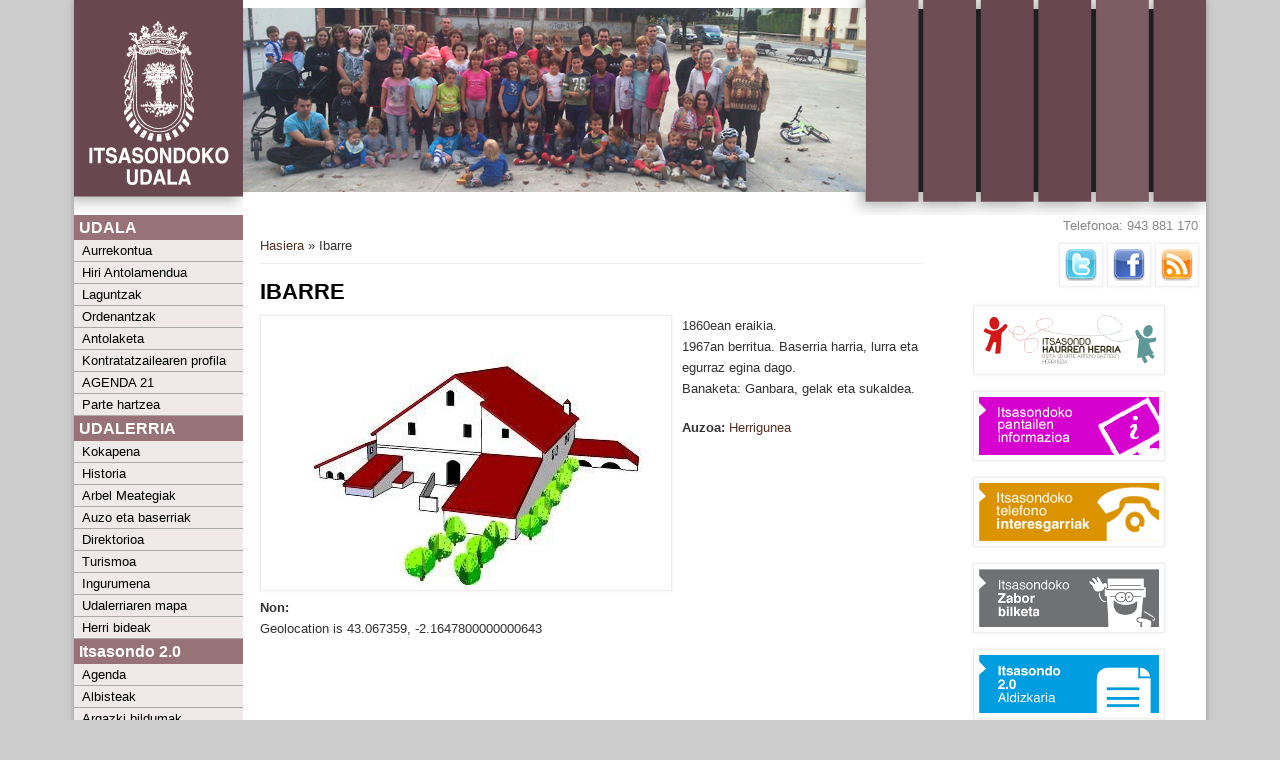

--- FILE ---
content_type: text/html; charset=utf-8
request_url: https://itsasondo.net/node/448
body_size: 4365
content:
<!DOCTYPE html>
<head>
<meta charset="utf-8" />
<meta name="Generator" content="Drupal 7 (http://drupal.org)" />
<link rel="canonical" href="/node/448" />
<link rel="shortlink" href="/node/448" />
<meta name="viewport" content="width=device-width" />
<link rel="shortcut icon" href="https://itsasondo.net/sites/all/themes/itsasondo/favicon.ico" type="image/vnd.microsoft.icon" />
<title>Ibarre | Itsasondoko Udala</title>
<style type="text/css" media="all">
@import url("https://itsasondo.net/modules/system/system.base.css?qo7mjx");
@import url("https://itsasondo.net/modules/system/system.menus.css?qo7mjx");
@import url("https://itsasondo.net/modules/system/system.messages.css?qo7mjx");
@import url("https://itsasondo.net/modules/system/system.theme.css?qo7mjx");
</style>
<style type="text/css" media="all">
@import url("https://itsasondo.net/sites/all/modules/simplenews/simplenews.css?qo7mjx");
@import url("https://itsasondo.net/modules/aggregator/aggregator.css?qo7mjx");
@import url("https://itsasondo.net/modules/book/book.css?qo7mjx");
@import url("https://itsasondo.net/modules/comment/comment.css?qo7mjx");
@import url("https://itsasondo.net/sites/all/modules/date/date_api/date.css?qo7mjx");
@import url("https://itsasondo.net/sites/all/modules/date/date_popup/themes/datepicker.1.7.css?qo7mjx");
@import url("https://itsasondo.net/modules/field/theme/field.css?qo7mjx");
@import url("https://itsasondo.net/modules/node/node.css?qo7mjx");
@import url("https://itsasondo.net/modules/poll/poll.css?qo7mjx");
@import url("https://itsasondo.net/modules/search/search.css?qo7mjx");
@import url("https://itsasondo.net/modules/user/user.css?qo7mjx");
@import url("https://itsasondo.net/sites/all/modules/views/css/views.css?qo7mjx");
@import url("https://itsasondo.net/sites/all/modules/ckeditor/css/ckeditor.css?qo7mjx");
</style>
<style type="text/css" media="all">
@import url("https://itsasondo.net/sites/all/modules/colorbox/styles/default/colorbox_style.css?qo7mjx");
@import url("https://itsasondo.net/sites/all/modules/ctools/css/ctools.css?qo7mjx");
@import url("https://itsasondo.net/sites/default/modules/itsasondo/css/aldizkari.css?qo7mjx");
@import url("https://itsasondo.net/sites/default/modules/itsasondo/css/banner.css?qo7mjx");
</style>
<style type="text/css" media="all">
@import url("https://itsasondo.net/sites/all/themes/itsasondo/style.css?qo7mjx");
</style>
  <link href='http://fonts.googleapis.com/css?family=Stoke' rel='stylesheet' type='text/css'>
  <link href='http://fonts.googleapis.com/css?family=Convergence' rel='stylesheet' type='text/css'>
  <link href='http://fonts.googleapis.com/css?family=Puritan:700' rel='stylesheet' type='text/css'>
  <link href='http://fonts.googleapis.com/css?family=Rokkitt:400,700' rel='stylesheet' type='text/css'>
  <link href='http://fonts.googleapis.com/css?family=Montserrat:700' rel='stylesheet' type='text/css'>
  <link href='http://fonts.googleapis.com/css?family=Cabin+Condensed:600' rel='stylesheet' type='text/css'>
<script type="text/javascript" src="https://itsasondo.net/misc/jquery.js?v=1.4.4"></script>
<script type="text/javascript" src="https://itsasondo.net/misc/jquery-extend-3.4.0.js?v=1.4.4"></script>
<script type="text/javascript" src="https://itsasondo.net/misc/jquery-html-prefilter-3.5.0-backport.js?v=1.4.4"></script>
<script type="text/javascript" src="https://itsasondo.net/misc/jquery.once.js?v=1.2"></script>
<script type="text/javascript" src="https://itsasondo.net/misc/drupal.js?qo7mjx"></script>
<script type="text/javascript" src="https://itsasondo.net/sites/all/modules/admin_menu/admin_devel/admin_devel.js?qo7mjx"></script>
<script type="text/javascript" src="https://itsasondo.net/sites/default/files/languages/eu_DaQ7B4pCH1kg5KpWcMbGHy5sUrjctxCvjjxLQ9I5lyk.js?qo7mjx"></script>
<script type="text/javascript" src="https://itsasondo.net/sites/all/libraries/colorbox/jquery.colorbox-min.js?qo7mjx"></script>
<script type="text/javascript" src="https://itsasondo.net/sites/all/modules/colorbox/js/colorbox.js?qo7mjx"></script>
<script type="text/javascript" src="https://itsasondo.net/sites/all/modules/colorbox/styles/default/colorbox_style.js?qo7mjx"></script>
<script type="text/javascript" src="https://itsasondo.net/sites/all/themes/itsasondo/js/custom.js?qo7mjx"></script>
<script type="text/javascript">
<!--//--><![CDATA[//><!--
jQuery.extend(Drupal.settings, {"basePath":"\/","pathPrefix":"","ajaxPageState":{"theme":"itsasondo","theme_token":"xJrbP27FeoYkOi_lgjLTDc38cxQrUgBr8lc8GKYcvgI","js":{"misc\/jquery.js":1,"misc\/jquery-extend-3.4.0.js":1,"misc\/jquery-html-prefilter-3.5.0-backport.js":1,"misc\/jquery.once.js":1,"misc\/drupal.js":1,"sites\/all\/modules\/admin_menu\/admin_devel\/admin_devel.js":1,"public:\/\/languages\/eu_DaQ7B4pCH1kg5KpWcMbGHy5sUrjctxCvjjxLQ9I5lyk.js":1,"sites\/all\/libraries\/colorbox\/jquery.colorbox-min.js":1,"sites\/all\/modules\/colorbox\/js\/colorbox.js":1,"sites\/all\/modules\/colorbox\/styles\/default\/colorbox_style.js":1,"sites\/all\/themes\/itsasondo\/js\/custom.js":1},"css":{"modules\/system\/system.base.css":1,"modules\/system\/system.menus.css":1,"modules\/system\/system.messages.css":1,"modules\/system\/system.theme.css":1,"sites\/all\/modules\/simplenews\/simplenews.css":1,"modules\/aggregator\/aggregator.css":1,"modules\/book\/book.css":1,"modules\/comment\/comment.css":1,"sites\/all\/modules\/date\/date_api\/date.css":1,"sites\/all\/modules\/date\/date_popup\/themes\/datepicker.1.7.css":1,"modules\/field\/theme\/field.css":1,"modules\/node\/node.css":1,"modules\/poll\/poll.css":1,"modules\/search\/search.css":1,"modules\/user\/user.css":1,"sites\/all\/modules\/views\/css\/views.css":1,"sites\/all\/modules\/ckeditor\/css\/ckeditor.css":1,"sites\/all\/modules\/colorbox\/styles\/default\/colorbox_style.css":1,"sites\/all\/modules\/ctools\/css\/ctools.css":1,"sites\/default\/modules\/itsasondo\/css\/aldizkari.css":1,"sites\/default\/modules\/itsasondo\/css\/banner.css":1,"sites\/all\/themes\/itsasondo\/style.css":1}},"colorbox":{"opacity":"0.85","current":"{current} of {total}","previous":"\u00ab Prev","next":"Next \u00bb","close":"Itxi","maxWidth":"98%","maxHeight":"98%","fixed":true,"mobiledetect":true,"mobiledevicewidth":"480px"}});
//--><!]]>
</script>
<!--[if lt IE 9]><script src="http://html5shiv.googlecode.com/svn/trunk/html5.js"></script><![endif]-->
</head>
<body class="html not-front not-logged-in two-sidebars page-node page-node- page-node-448 node-type-baserri">
    
<div id="wrapper">
  <header id="header" role="banner">

        <div id="logo"><a href="/" title="Hasiera"><img src="https://itsasondo.net/sites/default/files/buruberri-logo.png"/></a></div>    <!--<h1 id="site-title"><a href="/" title="Hasiera">Itsasondoko Udala</a></h1>
    <div id="site-description"></div>-->
    
		
    <div id="burua">
		<div id="irudi"><img alt="itsasondoko-motibo" src="/sites/default/files/orriburuko-argazki/03_plazan_0.jpg"></div>
		<div id="site-title">Itsasondoko Udala</div>
		<div id="saioarena" style="float:right"></div>
		<div class="spacer">&nbsp;</div>
	</div>   
    
  </header>

  
  <div id="container">  
  
   
    <div class="content-sidebar-wrap">
    
           <aside id="sidebar-first" role="complementary">
        <div class="region region-sidebar-first">
  <div id="block-menu-menu-udala" class="block block-menu">

        <h2 >UDALA</h2>
    
  <div class="content">
    <ul class="menu"><li class="first leaf"><a href="/aurrekontua">Aurrekontua</a></li>
<li class="leaf"><a href="/arau-subsidiarioak">Hiri Antolamendua</a></li>
<li class="leaf"><a href="/laguntzak">Laguntzak</a></li>
<li class="leaf"><a href="/ordenantzak">Ordenantzak</a></li>
<li class="leaf"><a href="/antolaketa">Antolaketa</a></li>
<li class="leaf"><a href="/kontratatzailearen-profila" title="Itsasondoko udalak egindako, egiten eta etorkizunean egingo dituen kontratazio eta lizitazio publikoei buruzko informazioa izango duzu atal honetan,    administrazio honek egiten dituen obra, hornidura eta zerbitzu deialdien berri emateko.">Kontratatzailearen profila</a></li>
<li class="leaf"><a href="http://itsasondo.net/agenda21" title="">AGENDA 21</a></li>
<li class="last leaf"><a href="/partehartzea" title="Itsasondoko parte-hartze batzordeak eta funtzionamendua">Parte hartzea</a></li>
</ul>  </div>
  
</div> <!-- /.block -->
<div id="block-menu-menu-udalerria" class="block block-menu">

        <h2 >UDALERRIA</h2>
    
  <div class="content">
    <ul class="menu"><li class="first leaf"><a href="/kokapena" title="">Kokapena</a></li>
<li class="leaf"><a href="/historia">Historia</a></li>
<li class="leaf"><a href="/node/328">Arbel Meategiak</a></li>
<li class="leaf"><a href="/baserriak" title="Itsasondoko auzo eta baserriei buruzko informazioa">Auzo eta baserriak</a></li>
<li class="leaf"><a href="/direktorioa" title="Itsasondoko enpresa, zerbitzu eta erakundeen aurkibidea">Direktorioa</a></li>
<li class="leaf"><a href="/turismoa" title="">Turismoa</a></li>
<li class="leaf"><a href="/natura">Ingurumena</a></li>
<li class="leaf"><a href="/mapa-toponimikoa">Udalerriaren mapa</a></li>
<li class="last leaf"><a href="https://www.itsasondo.eus/node/2386" title="">Herri bideak </a></li>
</ul>  </div>
  
</div> <!-- /.block -->
<div id="block-menu-menu-itsasondo-2-0" class="block block-menu">

        <h2 >Itsasondo 2.0</h2>
    
  <div class="content">
    <ul class="menu"><li class="first leaf"><a href="/agenda" title="Hurrengo ekitaldiak, ospakizunak, hitzorduak...">Agenda</a></li>
<li class="leaf"><a href="/albisteak" title="">Albisteak</a></li>
<li class="leaf"><a href="/argazki-bildumak" title="">Argazki bildumak</a></li>
<li class="last leaf"><a href="/aldizkaria" title="Itsasondo 2.0 aldizkaria">Aldizkaria</a></li>
</ul>  </div>
  
</div> <!-- /.block -->
<div id="block-itsasondo-aldizkari" class="block block-itsasondo">

      
  <div class="content">
    <div class="clearfix"><div class="aldizkari-ale"><a href="/aldizkaria" title="Ikusi argitaratutako aleak"><img typeof="foaf:Image" src="https://itsasondo.net/sites/default/files/styles/thumbnail/public/itsasondo_2_0_azal/azala_txiki_49.jpg?itok=dF7lZc2y" width="100" height="150" alt="" title="" /></a></div></div>  </div>
  
</div> <!-- /.block -->
<div id="block-menu-menu-herritarren-txokoa" class="block block-menu">

        <h2 >Herritarren txokoa</h2>
    
  <div class="content">
    <ul class="menu"><li class="first leaf"><a href="http://itsasondo.net/haurren_herria" title="">Haurren Herria</a></li>
<li class="leaf"><a href="http://www.itturritxikige.blogspot.com.es/" title="Itturri Txiki Guraso Elkartea">Itturri Txiki Guraso Elkartea</a></li>
<li class="leaf"><a href="/urkipe_haurreskola" title="">URKIPE Haurreskola</a></li>
<li class="leaf"><a href="http://www.itsasondo.eus/herri_eskola" title="">URKIPE Herri Eskola</a></li>
<li class="last leaf"><a href="http://www.itsasondobtt.com" title="Ijito Kirol Elkartearen orria">Ijito Kirol Elkartea</a></li>
</ul>  </div>
  
</div> <!-- /.block -->
</div>
 <!-- /.region -->
      </aside>  <!-- /#sidebar-first -->
    
    <div id="content">
      <div id="breadcrumbs"><h2 class="element-invisible">Hemen zaude</h2><nav class="breadcrumb"><a href="/">Hasiera</a> » Ibarre</nav></div>      <section id="post-content" role="main">
                                <h1 class="page-title">Ibarre</h1>                                        <div class="region region-content">
  <div id="block-system-main" class="block block-system">

      
  <div class="content">
    
    

        <span property="dc:title" content="Ibarre" class="rdf-meta element-hidden"></span><span property="sioc:num_replies" content="0" datatype="xsd:integer" class="rdf-meta element-hidden"></span>
    
    <div class="content node-baserri">
      <div class="field field-name-field-argazki field-type-image field-label-hidden"><div class="field-items"><div class="field-item even"><a href="https://itsasondo.net/sites/default/files/styles/large/public/baserri-argazki/ordezkoa_26.jpg?itok=s5QGgwfI" title="Ibarre" class="colorbox" data-colorbox-gallery="gallery-node-448-8vp1k07uLOU" data-cbox-img-attrs="{&quot;title&quot;: &quot;&quot;, &quot;alt&quot;: &quot;&quot;}"><img typeof="foaf:Image" src="https://itsasondo.net/sites/default/files/styles/medium/public/baserri-argazki/ordezkoa_26.jpg?itok=QMFVfHo5" width="400" height="264" alt="" title="" /></a></div></div></div>        <div class="info">
        <div class="field field-name-body field-type-text-with-summary field-label-hidden"><div class="field-items"><div class="field-item even" property="content:encoded"><p>1860ean eraikia.<br />
1967an berritua. Baserria harria, lurra eta egurraz egina dago.<br />
Banaketa: Ganbara, gelak eta sukaldea.</p>
</div></div></div><div class="field field-name-field-auzo field-type-taxonomy-term-reference field-label-inline clearfix"><div class="field-label">Auzoa:&nbsp;</div><div class="field-items"><div class="field-item even"><a href="/auzo/herrigunea" typeof="skos:Concept" property="rdfs:label skos:prefLabel" datatype="">Herrigunea</a></div></div></div><div class="field field-name-field-kokapen field-type-geolocation-latlng field-label-above"><div class="field-label">Non:&nbsp;</div><div class="field-items"><div class="field-item even"><p>Geolocation is 43.067359, -2.1647800000000643</p></div></div></div>        </div>
    </div>

          <footer>
        <ul class="links inline"><li class="comment_forbidden first last"></li>
</ul>      </footer>
    
        
  </div>
  
</div> <!-- /.block -->
</div>
 <!-- /.region -->
      </section> <!-- /#main -->
    </div>
  
   
  
    </div>

          <aside id="sidebar-second" role="complementary">
        <div class="region region-sidebar-second">
  <div id="block-block-7" class="block block-block">

      
  <div class="content">
    <div style="text-align: right;">
	<b>Telefonoa: 943 881 170  </b></div>
  </div>
  
</div> <!-- /.block -->
<div id="block-itsasondo-sare-sozial-esteka" class="block block-itsasondo">

      
  <div class="content">
    <style>
    ul#social-links {
      list-style-type: none ;
      margin: 0px 0px 0px 0px ;
      padding: 7px 5px 7px 5px ;
      text-align: right;
    }
    ul#social-links li{
      display: inline;
      padding: 0px 2px 0px 2px;
    }
    </style><div class="clearfix"><ul id="social-links"><li><a href="https://twitter.com/ItsasondoUdala"><img src="/sites/all/images//Twitter_32x32.png" width="32" height="32" alt="Twitter" /></a></li><li><a href="http://www.facebook.com/"><img src="/sites/all/images//FaceBook_32x32.png" width="32" height="32" alt="Facebook" /></a></li><li><a href="/rss.xml"><img src="/sites/all/images//Feed_32x32.png" width="32" height="32" alt="RSS" /></a></li></ul></div>  </div>
  
</div> <!-- /.block -->
<div id="block-itsasondo-banner" class="block block-itsasondo">

      
  <div class="content">
    <div class="clearfix"><div class="atariko-banner"><a href="http://itsasondo.net/haurren_herria"><img typeof="foaf:Image" src="https://itsasondo.net/sites/default/files/styles/medium/public/banner-irudi/haurren_herria_0.png?itok=sDs_bQlJ" width="180" height="58" alt="" title="" /></a></div><div class="atariko-banner"><a href="/Itsasondoko-pantailen-informazioa"><img typeof="foaf:Image" src="https://itsasondo.net/sites/default/files/styles/medium/public/banner-irudi/itsasondo_pantailak.png?itok=SYcqoW2f" width="180" height="58" alt="" title="" /></a></div><div class="atariko-banner"><a href="/telefono-interesgarriak"><img typeof="foaf:Image" src="https://itsasondo.net/sites/default/files/styles/medium/public/banner-irudi/telefono-interesgarri_0.png?itok=OQbNVoHz" width="180" height="58" alt="telefono interesgarriak" title="" /></a></div><div class="atariko-banner"><a href="/zabor-bilketa"><img typeof="foaf:Image" src="https://itsasondo.net/sites/default/files/styles/medium/public/banner-irudi/zabor-bilketa_0.png?itok=YuMLfGHP" width="180" height="58" alt="Zabor bilketa" title="" /></a></div><div class="atariko-banner"><a href="/aldizkaria"><img typeof="foaf:Image" src="https://itsasondo.net/sites/default/files/styles/medium/public/banner-irudi/itsasondo-aldizkaria.png?itok=G96nc9kK" width="180" height="58" alt="itsasondo 2.0 aldizkaria" title="" /></a></div><div class="atariko-banner"><a href="/harremanetarako"><img typeof="foaf:Image" src="https://itsasondo.net/sites/default/files/styles/medium/public/banner-irudi/kexak-iradokizunak.png?itok=p-RqmuTI" width="180" height="58" alt="kexa eta iradokizunak" title="" /></a></div><div class="atariko-banner"><a href="https://uzt.gipuzkoa.eus/home.do?De=047"><img typeof="foaf:Image" src="https://itsasondo.net/sites/default/files/styles/medium/public/banner-irudi/zerbitzu-telematikoak.png?itok=h64sdWM_" width="180" height="58" alt="Zerbitzu telematikoak" title="" /></a></div><div class="atariko-banner"><a href="https://www.lehenhitza.eus/konfiguratu"><img typeof="foaf:Image" src="https://itsasondo.net/sites/default/files/styles/medium/public/banner-irudi/lehen_hitza.png?itok=uwHmCQUN" width="180" height="58" alt="" title="" /></a></div></div>  </div>
  
</div> <!-- /.block -->
</div>
 <!-- /.region -->
      </aside>  <!-- /#sidebar-first -->
      
  <div class="clear"></div>
   
     <div id="foot">
     <div class="region region-footer">
  <div id="block-block-8" class="block block-block">

      
  <div class="content">
    <p style="padding:1em"><a href="/datuen-babesa">Datuen babesaren inguruko oharra</a></p>
  </div>
  
</div> <!-- /.block -->
</div>
 <!-- /.region -->
   </div>
     </div> 
  

   
  <div id="footer">
          
    <div id="copyright">
     <p class="copyright">Copyright &copy; 2026, Itsasondoko Udala </p> <p class="credits"> Theme by  <a href="http://www.devsaran.com">Devsaran</a></p>
    <div class="clear"></div>
    </div>
  </div>
</div>
  </body>
</html>

--- FILE ---
content_type: text/css
request_url: https://itsasondo.net/sites/all/themes/itsasondo/style.css?qo7mjx
body_size: 8056
content:
@import url("http://fonts.googleapis.com/css?family=Droid+Sans:regular,bold|Droid+Serif:regular,italic,bold,bolditalic&subset=latin");

/*
Theme Name:Professional Theme
Theme URL:http://www.devsaran.com/theme/professional/
Description: Premium theme released by devsaran.com
Author:Pradeep Saran
Author URI:www.devsaran.com
*/
html, body, div, span, applet, object, iframe,
h1, h2, h3, h4, h5, h6, p, blockquote, pre,
a, abbr, acronym, address, big, cite, code,
del, dfn, em, img, ins, kbd, q, s, samp,
small, strike, strong, sub, sup, tt, var,
b, u, i, center,
dl, dt, dd, ol, ul, li,
fieldset, form, label, legend,
table, caption, tbody, tfoot, thead, tr, th, td,
article, aside, canvas, details, embed, 
figure, figcaption, footer, header, hgroup, 
menu, nav, output, ruby, section, summary,
time, mark, audio, video {
  margin: 0;
  padding: 0;
  border: 0;
  font-size: 100%;
  font: inherit;
  vertical-align: baseline;
}
/* HTML5 display-role reset for older browsers */
article, aside, details, figcaption, figure, 
footer, header, hgroup, menu, nav, section {
  display: block;
}
body {
  line-height: 1;
}
ol, ul {
  list-style: none;
}

table {
  border-collapse: collapse;
  border-spacing: 0;
}

/*
  Clear Floated Elements
*/

.clear {
  clear:both;
  display:block;
  overflow:hidden;
  visibility:hidden;
  width:0;
  height:0;
}

.clear:after {
  clear:both;
  content:' ';
  display:block;
  font-size:0;
  line-height:0;
  visibility:hidden;
  width:0;
  height:0;
}

* html .clear {
  height:1%;
}

/*
  Style HTML Tags
*/

body {
  background:#ccc;
  color:#333;
  font-family:"Droid Sans", "Helvetica Neue", "Nimbus Sans L", sans-serif;
  font-size:13px;
  line-height:1.62em;
}

a {
  color:#533325;
  text-decoration:none;
}

a:hover {
  color:#CC8800;
}

h1, h2, h3, h4, h5, h6 {
  margin-bottom:6px;
  font-weight:bold;
  line-height:1.62em;
}

h1 {
  font-size:32px;
}

h2 {
  font-size:24px;
}

h3 {
  font-size:18px;
}

h4 {
  font-size:16px;
}

h5 {
  font-size:15px;
}

h6 {
  font-size:14px;
}

p {
  margin-bottom:18px;
  /* margin-right:150px;*/
}
body.sidebar-first .content-sidebar-wrap p{
  margin-right:150px;
}

table {
  border-collapse:collapse;
  border-spacing:0;
  margin-bottom: 15px;
  width: 100%;
}

th, tr, td {
  vertical-align: middle;
}

.sticky-header th, .sticky-table th {
  border-bottom: 3px solid #ccc;
  padding-right: 1em;
  text-align: left;
}


table {
  background: #ececec;
  border: 1px solid #bbbbbb;
}

th {
  background: none repeat scroll 0 0 #cbaaad;
  border-left: 1px solid #FFFFFF;
  border-right: 1px solid #FFFFFF;
  color: #533325;
  padding: 3px 4px;
}

td {
  background: none repeat scroll 0 0 #EDEAC9;
  border-bottom: 2px solid #FFFFFF;
  border-left: 2px solid #FFFFFF;
  border-right: 2px solid #FFFFFF;
  color: #4C4C4C;
  padding-left: 4px;
  text-align: left;
}

code {
  background: #d8d8d8;
  text-shadow: 1px 1px #fff;
  border: 1px solid #bbbbbb;
  display: block;
  padding: 7px;
  margin: 5px 0;
  border-radius: 7px;
}

.rtecenter {
  background-color: #533325;
  color: white;
  font-family: "cabin condensed";
  font-size: 15px;
  text-align: center;
  text-shadow: none;
}

mark {
  background-color:#fdfc9b;
  font-style:italic;
  font-weight:bold;
}

del {
  text-decoration: line-through;
}

hr {
  border:none;
  border-top:#EEE 1px solid;
}

dt {
  font-weight:bold;
  margin-bottom:24px;
}

dd {
  margin-left:30px;
  margin-bottom:24px;
}

ul {
  list-style-type:disc;
  margin-left:15px;
  margin-bottom:12px;
}

ul li {
  margin-top:4px;
}

ul ul {
  list-style-type:square;
  margin-bottom:0;
}

ul ul ul {
  list-style-type:circle;
}

ol {
  list-style-type:decimal;
  margin-left:30px;
  margin-bottom:24px;
}

ol ol {
  list-style: upper-alpha;
  margin-bottom:0
}

ol ol ol {
  list-style: lower-roman;
}

ol ol ol ol {
  list-style: lower-alpha;
}

abbr,
acronym {
  border-bottom:#999 1px dotted;
  cursor:help;
}

big {
  font-size:1.3em;
}

cite,
em {
  font-style:italic;
}

ins {
  background-color:#fdfc9b;
  text-decoration:none;
}

pre {
  background: #d8d8d8;
  text-shadow: 1px 1px #fff;
  border: 1px solid #bbbbbb;
  padding: 7px;
  margin: 5px 0;
  border-radius: 7px;
}

blockquote, q {
  quotes:none;
  border: 1px solid #bbbbbb;
  background: #d8d8d8 url(images/quote.png) no-repeat;
  padding: 10px 5px 5px 47px;
  text-shadow: 1px 1px #fff;
  margin: 5px 0;
  border-radius: 7px;
}

blockquote:before, blockquote:after,
q:before, q:after {
  content:'';
  content:none;
}

strong {
  font-weight:bold;
}

sup,
sub {
  height:0;
  line-height:1;
  vertical-align:baseline;
  position:relative;
  font-size:10px;
}

sup {
  bottom:1ex;
}

sub {
  top:.5ex;
}

/* errorea eragiten du explorerrean
img, video {
  max-width:100%;
  height:auto;
}*/

video {
  display:block;
}

audio {
  max-width:100%;
}

.content a img {
  padding:5px;
  box-shadow:0 0 3px #EEE;
  background:#FFF;
  border:#EEE 1px solid;
}

.content a:hover img {
  background:#F0F0F0;
}

/*
  Theme Design, Layout and Typography
*/

#wrapper {
  position:relative;
  max-width:1132px;
  min-width:1050px;
  margin:0 auto;
  box-shadow:0 0 6px #999;
  /* background:#e9e9e9; */
  background:#ffffff;
  overflow:hidden;
}

#header {
  /* margin:0 1.76%; */
  height: 215px;
  background-image: url("images/buru-back.png");
  background-position: right top;
  background-repeat: no-repeat;
}

#logo {
  float:left;
  height: 215px;
  /* 
  margin:10px;
  padding-top: 10px;
  */
}

#site-title a,
#site-description {
  color:#333;
}

#site-title,
#site-description {
  float:right;
  width: 498px;
  /* line-height:100px; */
}


#site-title {
  background-color: #F4F3E9;
  color: #533325;
  font-size: 30px;
  font-weight: normal;
  margin-top: 125px;
  opacity: 0.85;
  padding: 8px 52px 8px 415px;
  position: absolute;
  text-align: left;
  font-family: 'Cabin Condensed', sans-serif;
  display: none;
}

#site-description {
  margin-left:20px;
  font-size:12px;
  font-weight:normal;
}

#main-menu {
  min-height:40px;
  box-shadow:0 0 3px #999;
  background:#444;
  background:-moz-repeating-linear-gradient(#555, #333 40px);
  background:-webkit-repeating-linear-gradient(#555, #333 40px);
  background:-o-repeating-linear-gradient(#555, #333 40px);
  background:-ms-repeating-linear-gradient(#555, #333 40px);
  background:repeating-linear-gradient(#555, #333 40px);
}

#main-menu ul {
  float:left;
  padding:0;
  margin:0;
  max-width:75%;
  list-style:none;
  font-size:13px;
}

#main-menu li {
  position:relative;
  float:left;
  padding:0;
  margin:0;
  line-height:40px;
}

#main-menu ul li:first-child {
  padding-left:0;
}

#main-menu a {
  display:block;
  padding:0 20px;
  color:#f0f0f0;
  text-align:center;
  text-decoration:none;
}

#main-menu a:hover,
#main-menu li > a.active {
  background:#777;
  background:-moz-linear-gradient(#777,#555);
  background:-webkit-linear-gradient(#777,#555);
  background:-o-linear-gradient(#777,#555);
  background:-ms-linear-gradient(#777,#555);
  background:linear-gradient(#777,#555);
  color:#fff;
  text-decoration:none;
}

#main-menu li > a.active {
  background:#222;
  background:-moz-linear-gradient(#252525,#151515);
  background:-webkit-linear-gradient(#252525,#151515);
  background:-o-linear-gradient(#252525,#151515);
  background:-ms-linear-gradient(#252525,#151515);
  background:linear-gradient(#252525,#151515);
}

.drop-down-toggle {
  position:absolute;
  top:7px;
  right:16px;
  display:none;
  width:20px;
  height:20px;
  border-radius:15px;
  background:#333;
  background:-moz-linear-gradient(#333,#444);
  background:-webkit-linear-gradient(#333,#444);
  background:-o-linear-gradient(#333,#444);
  background:-ms-linear-gradient(#333,#444);
  background:linear-gradient(#333,#444);
  border:#aaa 3px solid;
}

.drop-down-arrow {
  display:block;
  width:0;
  height:0;
  margin:8px 0 0 5px;
  border-top:5px solid #aaa;
  border-left:transparent 5px solid;
  border-right:transparent 5px solid;
}

#main-menu li li {
  float:none;
  min-width:190px;
  padding:0;
  margin:0;
}

#main-menu li li a {
  min-width:150px;
  margin:0;
  background:#555;
  border-top:#5f5f5f 1px solid;
  font-size:13px;
  line-height:33px;
  text-align:left;
  overflow:hidden;
}

#main-menu li li:first-child > a {
  border-top:none;
}

#main-menu li li a:hover {
  background:#444;
}

#main-menu li ul {
  display:none;
  position:absolute;
  z-index:9999;
  min-width:190px;
  height:auto;
  padding:0;
  margin:0;
  box-shadow:0 0 3px #333;
}

#main-menu li ul ul {
  margin:-33px 0 0 190px !important;
}

#main-menu li:hover > ul,
#main-menu li li:hover > ul,
#main-menu li li li:hover > ul {
  display:block;
}

#main-menu .nav-toggle {
  display:none;
}

#main-menu ul li.leaf, #main-menu ul li.expanded, #main-menu ul li.collapsed {
  list-style:none;
}
#main-menu ul.menu li {
  margin: 0;
}

#main-menu li.expanded, #main-menu li.collapsed, #main-menu li.leaf {
  margin: 0;
  padding: 0;
}


#container {
  /* margin:1.76%; */
  clear: both;
}

#slider {
  position:relative;
  margin:0 0 1.83%;
  box-shadow:0 0 3px #999;
  background:#ccc;
  background:-moz-linear-gradient(#ddd,#bbb);
  background:-webkit-linear-gradient(#ddd,#bbb);
  background:-o-linear-gradient(#ddd,#bbb);
  background:-ms-linear-gradient(#ddd,#bbb);
  background:linear-gradient(#ddd,#bbb);
}

#slider a:active {
  outline:none;
}

.slides,
.flex-control-nav {
  margin:0;
  padding:0;
  list-style:none;
}

.slides {
  width:100%;
  overflow:hidden;
}

#slider .slides > li {
  display:none;
  position:relative;
  margin:0;
}

#slider .slides li:first-child {
  display:list-item;
}

.flex-pauseplay span {
  text-transform:capitalize;
}

.slides:after {
  content:".";
  display:block;
  clear:both;
  visibility:hidden;
  line-height:0;
  height:0;
}

.flex-control-nav {
  position:absolute;
  right:4%;
  bottom:7.3%;
  text-align:center;
}

.flex-control-nav li {
  display:inline-block;
  margin:0 0 0 15px;
}

.flex-control-nav li:first-child {
  margin:0;
}

.flex-control-nav li a {
  display:block;
  width:24px;
  height:24px;
  box-shadow:0 0 3px #999;
  cursor:pointer;
  background:#e9e9e9;
  color:#333;
  font-weight:bold;
  line-height:24px;
}

.flex-control-nav li a.active,
.flex-control-nav li a:hover {
  background:#fff;
}

#slider .post {
  padding:1.83%;
  margin:0;
  box-shadow:none;
  background:none;
}

#slider .entry-container {
  float:right;
  max-width:50%;
}

#slider .slide-image {
  max-width:49%;
  padding:0.47%;
  background:#E9E9E9;
}

#slider .entry-header,
#slider .entry-summary {
  margin-left:5%;
}

#slider .entry-title{
  margin-left:0;
  margin-bottom:15px;
}

.content-sidebar-wrap {
  float:left;
  width:100%;
}

.content-sidebar-wrap #content {
  /* background:#fff;
   display: inline;
   margin-bottom: 2.7%;
   float:right;
   width:100%;
    box-shadow:0 0 3px #999; */
  background: none repeat scroll 0 0 #FFFFFF;
  display: inline;
  float: left;
  margin-bottom: 2.7%;
  margin-left: 17px;
  width:80%;
}

#sidebar-first {
  color: #888;
  float: left;
}

#sidebar-second {
  color: #888;
  float: right;
}

/* 3 columns */

body.two-sidebars .content-sidebar-wrap {
  width:78%;
}

body.two-sidebars #content {
  width:75%;
  padding-top: 20px;
}

body.two-sidebars #sidebar-first {
  /* width: 24%; */
  width: 169px;
}

body.two-sidebars #sidebar-second {
  width: 21%;
}

/* 2 columns: sidebar-first */

body.sidebar-first .content-sidebar-wrap {
  width: 100%;
}

body.sidebar-first #content {
  /* width: 83%;*/
}

body.sidebar-first #sidebar-first {
  width: 169px;
}

/* 2 columns: sidebar-second */

body.sidebar-second .content-sidebar-wrap {
  width: 80%;
}

body.sidebar-second #content {
  width: 100%;
}

body.sidebar-second #sidebar-second {
  width: 19%;
}

#post-content {
  padding: 0 0;
}

.breadcrumb {
  margin:0;
  padding-top: 0;
  margin-bottom:10px;
  border-bottom:#eee 1px solid;
}

#head, #content, #sidebar-second, #sidebar-first {
  margin-top: 0px;
}

.node {
  margin:20px 0;
}

.node h2.title, .page-title {
  color: #000;
  font-family: 'Cabin Condensed', sans-serif;
  font-size: 22px;
  text-transform: uppercase;
}

.node h2.title a{
  /* color: #fff; */
  font-size: 18px;
  text-transform: uppercase;
}
.node h2.title{
  border-bottom: 3px solid silver;
  margin-bottom: 8px;
}

.block {
  /*margin-bottom:1.5em;*/
}

.block > h2{
  margin:0;
  font-size:16px;
  font-weight:bold;
  /* letter-spacing:1px; */
  color: white;
  background-color: #977377;
  padding-left: 5px;
}
#block-pretty-calendar-calendar .content{
  padding: 10px;
}

/*
#sidebar-first .block > h2, 
#sidebar-second .block > h2,
#head .block > h2,
#foot .block > h2 {
  color:#333;
}
*/

#footer-area .block > h2 {
  color:#ddd;
}

#footer-area ul.menu li a.active{
  color:#ddd;
}

.submitted {
  background: #eee;
  padding: 4px 9px;
  border-radius: 4px;
  color: #383838;
  /* text-shadow: 1px 1px #fff;*/
  clear: both;
  display: block;
  margin-bottom: 20px;
  text-align: right;
}

.links {
  color: #000;
  margin-top: 10px;
  font-size: 14px;
}

ul.links {
  margin:0;
}

.links li a {
  background-color: #727273;
  border-radius: 4px 4px 4px 4px;
  color: white;
  font-size: 13px;
  font-weight: normal;
  padding: 4px 5px;
}

.links li a:hover {
  background-color: #D7D5D3;
  color: #100101;
}

/*-------------------------------------------*
/* ITSASONDO
/*-------------------------------------------*/
.block h2{
  color: white;
  /* background-color: #727273;*/
  /* border-bottom:2px dotted #727273;*/

}
.node-book h2{
  color: #694750;
  border-bottom:2px dotted #694750;
}
#sidebar-first .block .content{
  padding: 5px 0 0 10px;
}
#sidebar-first .block-menu .content{
  padding-top: 0;
  padding-left: 0;
}

/*-------------------------------------------*
/* Fix CKEditor style
/*-------------------------------------------*/
table.cke_editor {
  background: transparent;
  border: 0;
}
table.cke_editor td {
  background: transparent;
  padding: 0;
  border: 0;
}

/*-------------------------------------------*
/* Poll, Buttons, Form
/*-------------------------------------------*/
.poll .vote-form .choices .title {
  font-size: 14px;
  font-weight: normal;
  line-height: 2;
}

.poll .vote-form .choices {
  margin: 0;
}

.form-submit{
  cursor: pointer;
  margin:5px;
}

input.form-checkbox, input.form-radio {
  vertical-align: baseline;
}

.form-text {
  padding: 4px 5px;
}

/*-------------------------------------------*
/* Menus and item lists 
/*-------------------------------------------*/
.item-list ul {
  margin: 0;
  padding: 0 0 0 1.5385em;
}

.item-list ul li {
  margin: 0;
  padding: 0;
}

ul.menu{
  margin: 0;
}
.node-book ul.menu li{
  background-color: transparent;
  border-bottom: 1px solid #c1c1c1;
}
.node-book ul.menu li a {
  color:#533325;
}

ul.menu li {
  margin: 0;
  padding: 0 0 0 8px;
  background-color: ececed;
  border-bottom: 1px solid #a9a9ac;
  background-color: #Efe9e9;
}

ul.menu li a{
  color:black;
}
ul.menu li a:hover{
  text-decoration: underline;
}
ul.inline {
  clear: both;
}

ul.inline li {
  margin: 0;
  padding: 0;
}
ul li.leaf{
  list-style-type: none;
  list-style-image: none;
}

/*-------------------------------------------*
/* Admin Tabs
/*-------------------------------------------*/
.tabs-wrapper {
  border-bottom: 1px solid #b7b7b7;
  margin: 0 0 5px 0;
}

ul.primary {
  border: none;
  margin: 0;
  padding: 0;
}

ul.primary li a {
  background: none;
  border: none;
  display: block;
  float: left;
  line-height: 1.5385em;
  margin: 0;
  padding: 0 1em;
  border-radius: 4px 4px 0 0;
  margin-right: 5px;
}

ul.primary li a:hover, ul.primary li a.active {
  background: #666;
  border: none;
  color: #fff;
}

ul.primary li a:hover {
  background: #888;
  text-decoration: none;
}

ul.secondary {
  background: #666;
  border-bottom: none;
  clear: both;
  margin: 0;
  padding: 0;
}

ul.secondary li {
  border-right: none;
}

ul.secondary li a, ul.secondary li a:link {
  border: none;
  color: #ccc;
  display: block;
  float: left;
  line-height: 1.5385em;
  padding: 0 1em;
}

ul.secondary li a:hover, ul.secondary li a.active {
  background: #888;
  color: #fff;
  text-decoration: none;
}

ul.secondary a.active {
  border-bottom: none;
}

/*-------------------------------------------*
/* Tabs and Tags
/*-------------------------------------------*/
.field-name-field-tags {
  margin: 0 0 10px 0;
}

.field-name-field-tags a{
  display: inline-block;
  background: url(images/tag.png) no-repeat;
  padding: 0px 8px 0 16px;
  height: 22px;
  text-shadow: 1px 1px #fff;
  border-radius: 2px;
  font-size: 12px;
}

.field-name-field-tags a:hover{
}

.field-name-field-tags .field-item {
  margin: 0 1em 0 0;
}

.field-name-field-tags div {
  display: inline;
}

#content-container .field-label{
}

#content-container .field-items .field-item{
}

/*-------------------------------------------*
/* Profile
/*-------------------------------------------*/
.profile {
  margin: 1.5385em 0;
}

.profile dd {
  margin-bottom: 1.5385em;
}

.profile h3 {
  border: none;
}

.profile dt {
  margin-bottom: 0;
}

.password-parent {
  width: 36em;
}

/*-------------------------------------------*
/* Navigation
/*-------------------------------------------*/
.item-list .pager {
  margin: 0;
  margin-top: 5px;
  margin-bottom: 5px;
  padding: 0;
}

.item-list .pager li {
  background: #efe9e9;
  border-radius: 3px;
  margin-right: 4px;
  /*text-shadow: 1px 1px #fff;*/
}
.item-list .pager li a:active{
  background-color: #855b62;
  color: white;
}
.item-list .pager li a{
  color:#533325;
}
.item-list .pager li a:hover{
  font-weight:bold;
}

/*-------------------------------------------*
/* Forum
/*-------------------------------------------*/
.field-name-taxonomy-forums div {
  display: inline;
  margin-top: 4px;
}

.field-name-taxonomy-forums .field-items {
}

#forum .title {
  font-size: 16px;
}

#forum .submitted {
  font-size: 12px;
  font-family: Lucida Grande, Verdana, Arial, sans-serif;
  background: transparent;
  padding: 0;
}

#forum .container {
  background: #a1a1a1;
  color: #fff;
}

#forum .container a {
  color: #000;
  font-weight: bold;
}

#forum div.indent {
  margin-left: 2px;
}

.forum-starter-picture {
  float: left;
  padding: 4px;
  border: 1px solid #d9d9d9;
  margin: 5px 7px 5px 0;
}

#forum th {
  background: #434343;
  text-shadow: none;
  color: #fff;
}

#forum th a {
  color: #fff;
}

#forum td.forum .icon, #forum .icon div {
  background: url(images/no-new-posts.png) no-repeat;
  width: 35px;
  height: 35px;
}

#forum .name a{ 
  font-size: 16px;
}

/* Images */

img { outline: 0; }

img.scale-with-grid { max-width: 100%; height: auto; }

/* Comments */

.comment h2.title { margin-bottom: 1em; }

.comment div.user-picture img { margin-left: 0; }

.comment { margin-bottom: 20px; display: table; vertical-align: top; }

.comment .attribution { display: table-cell; padding: 0 35px 0 0; vertical-align: top; overflow: hidden; }

.comment .attribution img { margin: 0; border: 1px solid #d3d7d9; }

.comment .attribution .username { white-space: nowrap; }

.comment .comment-submitted p { margin: 4px 0; font-size: 1.071em; line-height: 1.2; }

.comment .comment-submitted .comment-time { font-size: 0.786em; }

.comment .comment-submitted .comment-permalink { font-size: 0.786em; text-transform: lowercase; }

.comment .content { font-size: 0.929em; line-height: 1.6; }

.comment .comment-arrow { background: url(images/comment-arrow.gif) no-repeat 0 center transparent;
                          border-left: 1px solid; border-right: 1px solid; height: 40px; margin-left: -36px; margin-top: 15px; position: absolute; width: 20px; }

.comment .comment-text { padding: 0 25px 10px 35px; display: table-cell; vertical-align: top; position: relative; width: 100%; border-left: 1px solid #d3d7d9; }

.comment .indented { margin-left: 40px; }

.comment-unpublished { margin-right: 5px; padding: 5px 2px 5px 5px; }

.comment .comment-text .comment-arrow { border-left: 1px solid #ffffff; border-right: 1px solid #ffffff; }

/* -------------- Form Elements   ------------- */

fieldset { background: #ffffff; border: 1px solid #cccccc; margin-top: 10px; margin-bottom: 32px;
           padding: 0 0 10px; position: relative; top: 12px; /* Offsets the negative margin of legends */
           -khtml-border-radius: 4px; -moz-border-radius: 4px; -webkit-border-radius: 4px; border-radius: 4px; }

.fieldset-wrapper { margin-top: 25px; }

.node-form .vertical-tabs .fieldset-wrapper { margin-top: 0; }

.filter-wrapper { top: 0; padding: 1em 0 0.2em;
                  -khtml-border-radius-topright: 0; -khtml-border-radius-topleft: 0; -moz-border-radius-topright: 0; -moz-border-radius-topleft: 0;
                  -webkit-border-top-left-radius: 0; -webkit-border-top-right-radius: 0; border-top-left-radius: 0; border-top-right-radius: 0; }

.filter-help a { font-size: 0.857em; padding: 2px 20px 0; }

.filter-wrapper .form-item label { margin-right: 10px; }

.filter-wrapper .form-item { padding: 0 0 0.5em 0.5em; }

.filter-guidelines { padding: 0 1.5em 0 0.5em; }

fieldset.collapsed { background: transparent; -khtml-border-radius: 0; -moz-border-radius: 0;  -webkit-border-radius: 0; border-radius: 0; }

fieldset legend { background: #dbdbdb; border: 1px solid #ccc; border-bottom: none; display: block; height: 2em;
                  left: -1px; line-height: 2; padding: 0; position: absolute; text-indent: 10px; text-shadow: 0 1px 0 #fff; top: -12px; width: 100%;
                  -khtml-border-radius-topleft: 4px; -moz-border-radius-topleft: 4px; -webkit-border-top-left-radius: 4px; border-top-left-radius: 4px; 
                  -khtml-border-radius-topright: 4px; -moz-border-radius-topright: 4px; -webkit-border-top-right-radius: 4px; border-top-right-radius: 4px; }

fieldset.collapsed legend { -khtml-border-radius: 4px; -moz-border-radius: 4px; -webkit-border-radius: 4px; border-radius: 4px; }

fieldset .fieldset-wrapper { padding: 0 10px; }

fieldset .fieldset-description { margin-top: 5px; margin-bottom: 1em; line-height: 1.4; font-style: italic; }

input { margin: 2px 0; padding: 4px; }

input, textarea {  font-size: 0.929em; }

textarea { line-height: 1.5; }

textarea.form-textarea, select.form-select { padding: 4px; }

input.form-text, textarea.form-textarea, select.form-select { border: 1px solid #ccc; }

.password-suggestions ul li { margin-left: 1.2em; }

.form-item { margin-bottom: 1em; margin-top: 2px; }

.form-item label { font-size: 0.929em; }

.form-type-radio label, .form-type-checkbox label { margin-left: 4px; }

.form-type-radio .description, .form-type-checkbox .description { margin-left: 2px; }

.form-actions { padding-top: 10px; }

/* Form Buttons */

button,
input[type="submit"],
input[type="reset"],
input[type="button"] {
  /* IE10 */ 
  background-image: -ms-linear-gradient(top, #FFFFFF 0%, #E3E3E3 100%);
  /* Mozilla Firefox */ 
  background-image: -moz-linear-gradient(top, #FFFFFF 0%, #E3E3E3 100%);
  /* Opera */ 
  background-image: -o-linear-gradient(top, #FFFFFF 0%, #E3E3E3 100%);
  /* Webkit (Safari/Chrome 10) */ 
  background-image: -webkit-gradient(linear, left top, left bottom, color-stop(0, #FFFFFF), color-stop(1, #E3E3E3));
  /* Webkit (Chrome 11+) */ 
  background-image: -webkit-linear-gradient(top, #FFFFFF 0%, #E3E3E3 100%);
  /* Proposed W3C Markup */ 
  background-image: linear-gradient(top, #FFFFFF 0%, #E3E3E3 100%);
  /* IE6-9 */ 
  filter:  progid:DXImageTransform.Microsoft.gradient(startColorstr='#FFFFFF', endColorstr='#E3E3E3');

  border: 1px solid #dbdbdb;
  -moz-border-radius: 6px; -webkit-border-radius: 6px; -o-border-radius: 6px; -ms-border-radius: 6px; -khtml-border-radius: 6px; border-radius: 6px;
  -moz-box-shadow: inset 0 1px 0 0 white; -webkit-box-shadow: inset 0 1px 0 0 white; -o-box-shadow: inset 0 1px 0 0 white; box-shadow: inset 0 1px 0 0 white;
  color: #333333; text-shadow: 0 1px 0 white; position: relative; font-weight:bold; padding: 8px 1em 9px 1em; }

button:hover,
input[type="submit"]:hover,
input[type="reset"]:hover,
input[type="button"]:hover {
  /* IE10 */ 
  background-image: -ms-linear-gradient(top, #DBDBDB 0%, #F2F2F2 100%);
  /* Mozilla Firefox */ 
  background-image: -moz-linear-gradient(top, #DBDBDB 0%, #F2F2F2 100%);
  /* Opera */ 
  background-image: -o-linear-gradient(top, #DBDBDB 0%, #F2F2F2 100%);
  /* Webkit (Safari/Chrome 10) */ 
  background-image: -webkit-gradient(linear, left top, left bottom, color-stop(0, #DBDBDB), color-stop(1, #F2F2F2));
  /* Webkit (Chrome 11+) */ 
  background-image: -webkit-linear-gradient(top, #DBDBDB 0%, #F2F2F2 100%);
  /* Proposed W3C Markup */ 
  background-image: linear-gradient(top, #DBDBDB 0%, #F2F2F2 100%);
  /* IE6-9 */ 
  filter:  progid:DXImageTransform.Microsoft.gradient(startColorstr='#DBDBDB', endColorstr='#F2F2F2');

  -moz-border-radius: 6px; -webkit-border-radius: 6px; -o-border-radius: 6px; -ms-border-radius: 6px; -khtml-border-radius: 6px; border-radius: 6px;
  -moz-box-shadow: inset 0 1px 0 0 white;
  -webkit-box-shadow: inset 0 1px 0 0 white;
  -o-box-shadow: inset 0 1px 0 0 white;
  box-shadow: inset 0 1px 0 0 white;
  cursor: pointer; }

#block-search-form { padding-bottom: 7px; }

#block-search-form .content { margin-top: 0; }

#search-form input#edit-keys,
#block-search-form .form-item-search-block-form input { float: left; font-size: 1em; height: 1.143em; margin-right: 5px; width: 9em; }

#search-block-form input.form-submit,
#search-form input.form-submit {    background: url("images/search-button.png") no-repeat scroll center top transparent;
                                    border-color: #E4E4E4 #D2D2D2 #B4B4B4;
                                    cursor: pointer;
                                    float: left;
                                    height: 25px;
                                    margin: 1px;
                                    overflow: hidden;
                                    padding: 0;
                                    text-indent: -9999px;
                                    width: 34px;}

#search-block-form input.form-submit:hover,
#search-block-form input.form-submit:focus,
#search-form input.form-submit:hover,
#search-form input.form-submit:focus { background-position: center bottom; }

#search-form .form-item-keys label { display: block; }

ol.search-results { padding-left: 0; }

.search-results li { border-bottom: 1px solid #d3d7d9; padding-bottom: 0.4285em; margin-bottom: 0.5em; }

.search-results li:last-child { border-bottom: none; padding-bottom: none; margin-bottom: 1em; }

.search-results .search-snippet-info { padding-left: 0; }


#footer {
  clear:both;
}

#footer-area {
  position:relative;
  padding:1.76% 3.52%;
  box-shadow:0 0 3px #999;
  background:#383838;
  background:-moz-linear-gradient(#444, #333);
  background:-webkit-linear-gradient(#444, #333);
  background:-o-linear-gradient(#444, #333);
  background:-ms-linear-gradient(#444, #333);
  background:linear-gradient(#444, #333);
  color:#999;
}

#footer-area .column {
  float:left;
  width:30.8%;
  margin:0 0 1.9% 3.8%;
}

#footer-area .column:first-child {
  margin-left:0;
}

#footer-area .column-title {
  color:#e0e0e0;
}

#footer-area li {
  border-bottom:#555 1px dashed;
}

#copyright {
  clear:both;    
  padding:0 20px;
  box-shadow:0 -1px 3px #ccc;
  background:#e0e0e0;
  background:-moz-linear-gradient(#e3e3e3, #ddd);
  background:-webkit-linear-gradient(#e3e3e3, #ddd);
  background:-o-linear-gradient(#e3e3e3, #ddd);
  background:-ms-linear-gradient(#e3e3e3, #ddd);
  background:linear-gradient(#e3e3e3, #ddd);
  color:#999;
  line-height:40px;
}

.copyright {
  float:left;
  max-width:728px;
}

.credits {
  float:right;
  max-width:370px;
  margin-right:12px;
  text-align:right;
}

#copyright p {
  margin:0;
}

#copyright a {
  color:#7799aa;
  text-decoration:none;
}

#copyright a:hover {
  color:#d54e21;
}

@media screen and (max-width: 1152px) {

  #wrapper {
    max-width:960px;
  }

}

@media screen and (max-width: 960px) {

  .content-sidebar-wrap,
  #content,
  #sidebar-first,
  #sidebar-second {
    float:none;
    /* width:auto !important; */
  }

  #sidebar-first {
    clear:both;
  }

  #sidebar-first,
  #sidebar-second,
  #head,
  #foot {
    padding:0 3.52%;
  }

}

@media screen and (max-width: 640px) {

  #site-title,
  #site-description {
    float:none;
    margin:0;  
    line-height:1.62em;
  }


  #site-title {
    padding-top:18px;
  }

  #site-description {
    padding-bottom:18px;
  }

  #main-menu ul {
    display:none;
  }

  #main-menu li ul {
    position:static;
  }

  #main-menu li ul ul {
    margin:0 !important;
  }

  #main-menu ul,
  #main-menu li {
    float:none;
    max-width:100%;
  }

  #main-menu a {
    width:100%;
    padding:0;
    background:#444;
    background:-moz-linear-gradient(#555,#333);
    background:-webkit-linear-gradient(#555,#333);
    background:-o-linear-gradient(#555,#333);
    background:-ms-linear-gradient(#555,#333);
    background:linear-gradient(#555,#333);
  }

  #main-menu li li a {
    text-align:center;
  }

  #main-menu li li li a {
    background:#777;
    border-top-color:#7f7f7f;
  }

  #main-menu a:hover {
    background:#888;
    background:-moz-linear-gradient(#999,#777);
    background:-webkit-linear-gradient(#999,#777);
    background:-o-linear-gradient(#999,#777);
    background:-ms-linear-gradient(#999,#777);
    background:linear-gradient(#999,#777);
  }

  #main-menu li:hover > ul,
  #main-menu li li:hover > ul,
  #main-menu li li li:hover > ul {
    display:none;
  }

  .drop-down-toggle {
    display:block;
  }

  #main-menu li li .drop-down-toggle {
    top:5px;
  }

  #main-menu .nav-toggle {
    display:block;
    font-size:15px;
    font-weight:bold;
    line-height:40px;
  }

  .flex-control-nav li {
    margin:0 0 0 10px;
  }

  .flex-control-nav li:first-child {
    margin:0;
  }

  .flex-control-nav li a {
    box-shadow:none;
    background:rgba(255, 255, 255, 0.75);
  }

  #slider .entry-container {
    position:absolute;
    left:4%;
    bottom:6.3%;
  }

  #slider .entry-header,
  #slider .entry-summary {
    margin:0;
  }

  #slider .entry-title {
    margin-bottom: 0;
  }

  #slider .entry-title a,
  #slider .entry-summary{
    display:inline-block;
    padding:1% 3%;
    background:rgba(255, 255, 255, 0.75);
  }

  #slider .entry-summary {
    max-width:61.8%;
  }

  #slider .entry-summary p {
    max-height:84px;
    overflow:hidden;
  }

  #slider .slide-image {
    float:none;
    display:block;
    max-width:100%;
    padding:0;
    margin:0;
    box-shadow:none;
  }

  .content-sidebar-wrap,
  #sidebar-first,
  #sidebar-second {
    float:none;
    width:auto;
  }

  .content-sidebar-wrap #content {
    float: left;
    width:auto;
  }

  #sidebar-first .block,
  #sidebar-second .block,
  #footer-area .column {
    float:none;
    width:auto !important;
    margin-left:0;
  }

  #sidebar-first {
    clear:both;
  }

  #footer-area .column {
    margin:10px 0;
  }

  .copyright,
  .credits {
    float:none;
    text-align:left;
  }


  @media screen and (max-width: 440px) {
    input.form-text, select.form-select {
    width: 93%;
  }
  textarea.form-textarea {
    width: 100%
  }
}

}
#burua{
  float: left;
  height: 215px;
  /*width: 963px;*/
}
#irudi {
  float: left;
  /* width: 623px; */
  padding: 8px 0;
}
div.spacer{
  clear: both;
}
.item-list .pager li.pager-current{
  background-color:#533325;
  color:white;

}
.node-erakunde img{

}
div.field-name-field-argazki{
  /* min-width:350px; */
  float:left;
  text-align: center;
  margin-right: 10px;
}
.node-erakunde .field-type-text, .node-erakunde .field-type-text-with-summary, .node-erakunde .field-type-link-field{
  /*margin-left:260px;*/
}
div.field-name-field-argazki .even{
  /*position: absolute;*/
}
.node-erakunde div.info{
  float: left;
  padding-left:10px;
}
.node-erakunde div.info-argazkiez{
  float: left;
  padding-left: 260px;
}
.top-links{
  border-top: 2px dotted #61615F;
  margin-bottom: 20px;
  margin-top: 20px;
  padding-top: 5px;
}
.top-links ul{
  padding: 0 0 0 0;
  display: inline;
}
.top-links li{
  list-style-type: none;
}
.top-links li a{
  background-color: #727273;
  border-radius: 5px 5px 5px 5px;
  color: white;
  padding: 6px;
}
.top-links li a:hover{
  background-color: #533325;
}
.book-navigation .page-links {
  display: none;
}
footer{
  margin-top: 6px;
  text-align: right;
}
.node-argazki-galeria .field-name-field-argazki .even,.node-argazki-galeria .field-name-field-argazki .odd{
  float: left;
  margin: 10px;
  min-width: 150px;
  min-height: 160px;
}
.node-teaser.node-argazki-galeria div.field-name-field-argazki{
	height:170px;
	overflow:hidden;
	margin-bottom: 10px;
} 
.node-argazki-galeria .field-name-field-argazki .even,.node-argazki-galeria .field-name-field-argazki img{
  
}
.node-argazki-galeria .field-name-field-argazki .even, .node-argazki-galeria .field-name-field-argazki .odd {
  width: 100%;
}
.node-argazki-galeria div.field-name-field-argazki {
  width: 100%;
  background-color: silver;
}
.node-argazki-galeria .field-item a img{
  padding:0px;

}
.block-poll .content{
  padding:8px;

}
.block-search .content{
  padding:8px 8px 8px 16px;

}
.block-poll ul.links li{
  list-style-type:none;

}

.content-type-icon{
  float:left;
  width:40px;
  background-repeat: no-repeat; 
  background-image: url(images/content-types/beste.png);
  background-position: 0 10px;
  min-height: 43px;
  opacity:0.2;
  filter:alpha(opacity=20);
}

.content-type-albiste{
  background-image: url(images/content-types/albiste.png);
}
.content-type-aldizkari{
  background-image: url(images/content-types/aldizkari.png);
}
.content-type-argazki_galeria{
  background-image: url(images/content-types/argazki_galeria.png);
}
.content-type-argazki{
  background-image: url(images/content-types/argazki.png);
}
.content-type-blog{
  background-image: url(images/content-types/blog.png);
}
.content-type-esteka{
  background-image: url(images/content-types/esteka.png);
}
.content-type-gertaera{
  background-image: url(images/content-types/gertaera.png);
}
.content-type-ibilbide{
  background-image: url(images/content-types/ibilbide.png);
}
.content-type-poll{
  background-image: url(images/content-types/poll.png);
}
.node-book img{
  float: left;
  margin-right:5px;
}
.node-book .field-name-body::after{
    clear: both;
    content: ".";
    display: block;
    height: 0;
    visibility: hidden;
}

#sidebar-second .block ul.menu{
  line-height: 16px;
}
#sidebar-second .block ul.menu li{
  background-color: transparent;
  border-bottom:0px;
  padding:0;
  margin:5px;
}
#sidebar-second .block ul.menu li.collapsed, #sidebar-second .block ul.menu li.expanded{
  list-style-type: none;
  list-style-image: none;
}
#sidebar-second .block ul.menu li a{
  background-color: #EFE9E9;
  color:#533325;
  display: block;
  /*font-family: Francoise;*/
  font-weight: normal;
  margin-bottom: 3px;
  padding: 5px 5px 5px 10px;
}
#sidebar-second .block ul.menu li a:hover{
  text-decoration:none;
  background-color: #977377;
  color:white;
}
#sidebar-second .block ul.menu li a.active-trail{
  background-color: #694750;
  color:white;
  font-weight:bold;
}
#sidebar-second .block ul.menu li ul li a.active-trail{
  background-color: transparent;
  font-weight: bold;
  color:black;
}
#sidebar-second .block ul.menu li ul li ul li a.active-trail{
  font-weight: normal;
}
#sidebar-second .block ul.menu li ul li a{
  background-color: transparent;
  display:list-item; 
  color: #606060;
}
#sidebar-second .block ul.menu li ul li a:hover{
  background-color: transparent;
  color: black;
}

/* hurrengo hitzorduak blokea */
#hurrengo-hitzorduak{
  padding: 5px 5px 5px 20px;
  background-color: #EAEAEA; 
  margin-left: 40px;
  background-image:url(images/agenda-atze.png);
  background-position: right;
}
#hurrengo-hitzorduak .gertaera{
  font-size: 1.2em;
}

/* adminentzako ikasgaiak */
div.ikasgai{
  padding: 5px 5px 5px 60px;
  margin: 20px;
  background-image:url(images/bulb-2.png);
  background-repeat: no-repeat;
  background-position: 10px 10px;
  border-radius: 5px;
  border: 2px solid red;
}

.esk{
  text-align: right;
}
.ezk{
  text-align: left;
}

#saioarena{
	padding-top: 140px;
	padding-left:120px;
}

.item-list .pager li.pager-first, 
.item-list .pager li.pager-item, 
.item-list .pager li.pager-current, 
.item-list .pager li.pager-ellipsis, 
.item-list .pager li.pager-last{ 
	display: none;
}
